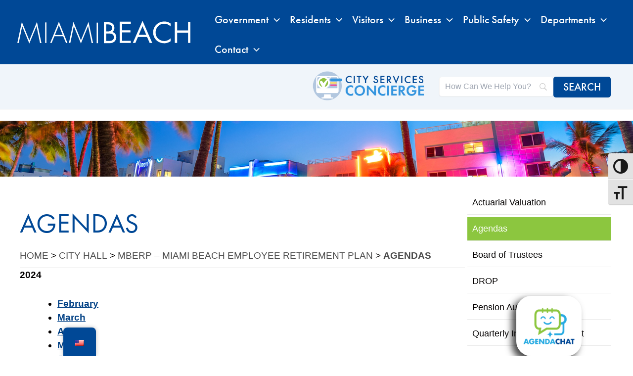

--- FILE ---
content_type: text/css
request_url: https://www.miamibeachfl.gov/wp-content/plugins/wpforms-form-locker/assets/css/frontend.min.css?ver=2.8.0
body_size: -64
content:
.form-locked-message{color:var(--wpforms-label-color)}
